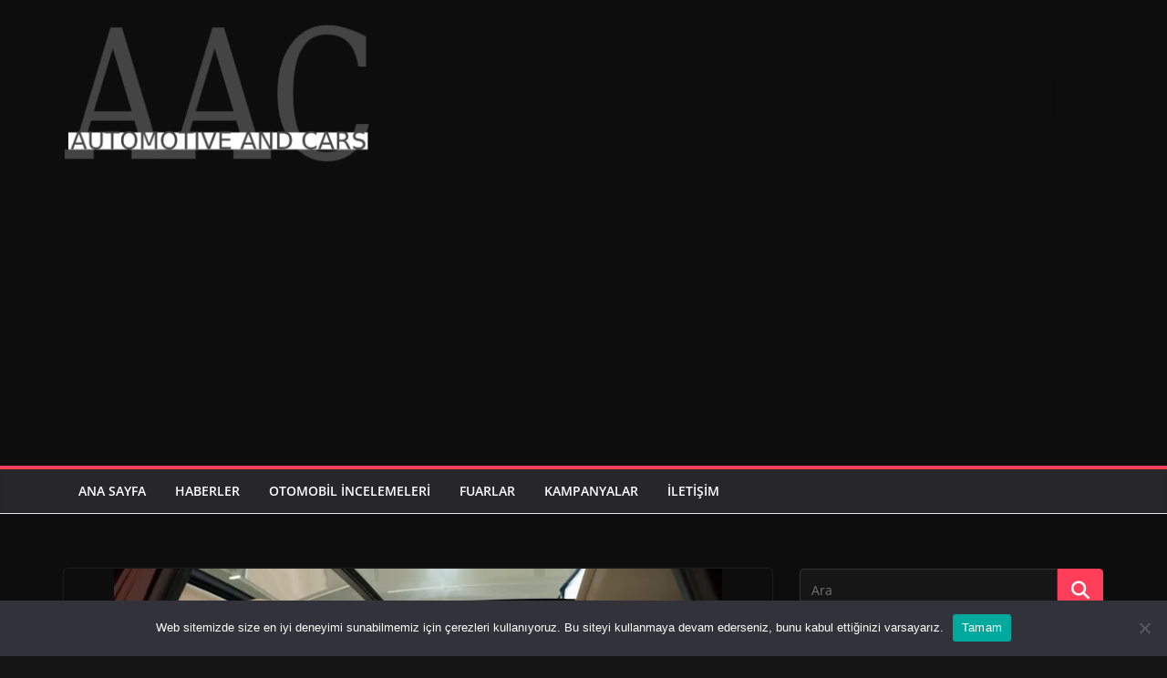

--- FILE ---
content_type: text/html; charset=utf-8
request_url: https://www.google.com/recaptcha/api2/aframe
body_size: 250
content:
<!DOCTYPE HTML><html><head><meta http-equiv="content-type" content="text/html; charset=UTF-8"></head><body><script nonce="7RcQxKl8ZMksKp1YmNJxOA">/** Anti-fraud and anti-abuse applications only. See google.com/recaptcha */ try{var clients={'sodar':'https://pagead2.googlesyndication.com/pagead/sodar?'};window.addEventListener("message",function(a){try{if(a.source===window.parent){var b=JSON.parse(a.data);var c=clients[b['id']];if(c){var d=document.createElement('img');d.src=c+b['params']+'&rc='+(localStorage.getItem("rc::a")?sessionStorage.getItem("rc::b"):"");window.document.body.appendChild(d);sessionStorage.setItem("rc::e",parseInt(sessionStorage.getItem("rc::e")||0)+1);localStorage.setItem("rc::h",'1769612937158');}}}catch(b){}});window.parent.postMessage("_grecaptcha_ready", "*");}catch(b){}</script></body></html>